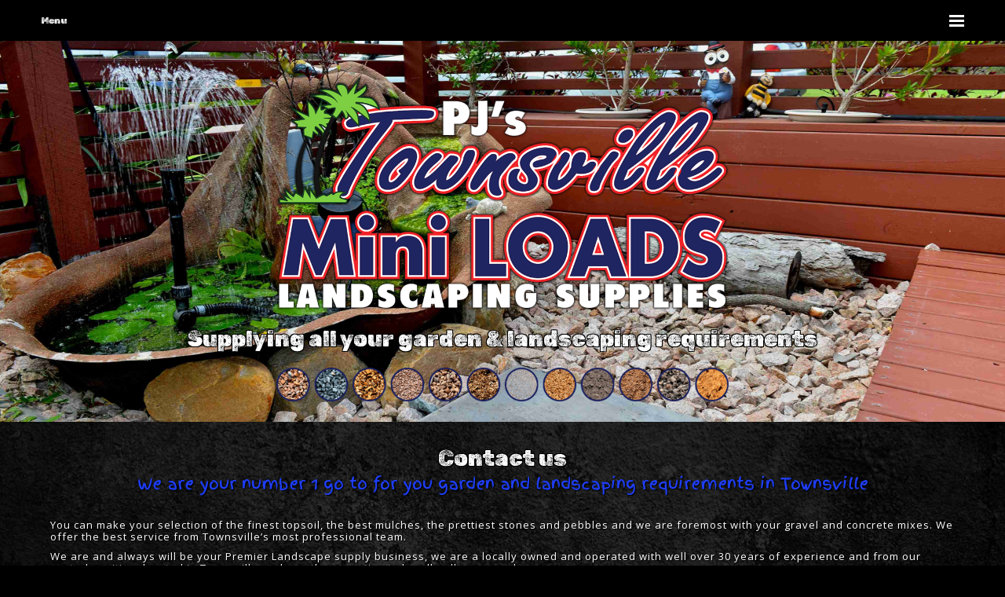

--- FILE ---
content_type: text/html
request_url: https://miniloads.com.au/contact-us.html
body_size: 3126
content:
<!doctype html>
<html>
<head>
<meta http-equiv="Content-Type" content="text/html; charset=UTF-8" />
<title>Townsville Mini Loads</title>
<link rel="stylesheet" type="text/css" href="css/mini-loads.css" media="all" />
<link rel="preconnect" href="https://fonts.googleapis.com">
<link rel="preconnect" href="https://fonts.googleapis.com">
<link rel="preconnect" href="https://fonts.gstatic.com" crossorigin>
<link href="https://fonts.googleapis.com/css2?family=Finger+Paint&family=Open+Sans&family=Rubik+Dirt&display=swap" rel="stylesheet"> 
<meta name="viewport" content="width=device-width, initial-scale=1, minimum-scale=1, maximum-scale=1"/>    
<link rel="stylesheet" type="text/css" href="engine1/style.css" />
<script type="text/javascript" src="engine1/jquery.js"></script> 
<script src="https://code.jquery.com/jquery-latest.min.js" type="text/javascript"></script>
<script src="https://www.allcorp.cloud/menumaker/menumaker.min.js" type="text/javascript"></script>
<script src="js/script.js"></script>
<link rel="stylesheet" href="https://maxcdn.bootstrapcdn.com/font-awesome/4.5.0/css/font-awesome.min.css">
<link rel="stylesheet" href="css/menu-styles.css">
<script src="https://kit.fontawesome.com/67a388bb00.js" crossorigin="anonymous"></script>
</head>

<body>   
    <div class="top-bg0">
    <div class="nav-bg">
    <div class="inner-ninety2">  
    <div class="nav-container">    
    <div id="cssmenu" class="align-center">
  	<ul>    
    <li><a href="index.html"><i class="fa-duotone fa-house-chimney"></i>&emsp;Home</a></li>
	<li>
	<a href="#"><i class="fa-duotone fa-list-radio"></i>&emsp;What we sell</a>
	<ul>
    <li><a href="garden-soil.html">Garden soils</a></li>
    <li><a href="decorative-rocks.html">Decorative rocks</a></li>
    <li><a href="mulch.html">Mulches</a></li>
	<li><a href="gravel-concrete-sand.html">Gravel, conctrete mixes & sand</a></li>
    </ul>
    </li>	
    <li><a href="vip-club.html"><i class="fa-duotone fa-trophy-star"></i>&emsp;VIP club</a></li>
    <li><a href="truck-hire.html"><i class="fa-duotone fa-truck-container"></i>&emsp;Truck hire</a></li>    
    <li><a href="who-we-are.html"><i class="fa-duotone fa-people-group"></i>&emsp;About us</a></li>
    <li><a href="contact-us.html"><i class="fa-duotone fa-comments"></i>&emsp;Contact</a></li>    
    <li><a href="https://miniloads.com.au/pdf/monthly-specials.pdf" target="blank"><i class="fa-duotone fa-file-pdf"></i>&emsp;Specials</a></li>
    <li><a href="https://miniloads.com.au/pdf/current-prices.pdf" target="blank"><i class="fa-duotone fa-file-pdf"></i>&emsp;Price list</a></li>
	<li><a href="tel:0747748174"><i class="fa-duotone fa-mobile-button"></i>&emsp;Call: (07) 4774 8174</a></li>
	<li><a href="https://www.google.com/maps/place/Townsville+Mini+Loads/@-19.2722396,146.6848687,17z/data=!3m1!4b1!4m6!3m5!1s0x6bd5f6d07a948ae3:0x5f600e9604175271!8m2!3d-19.2722396!4d146.6870574!16s%2Fg%2F1trtvhks" target="blank"><i class="fa-brands fa-google"></i></a></li>
	<li><a href="https://www.facebook.com/townsvilleminiloads" target="blank"><i class="fa-brands fa-facebook"></i></a></li>	
    </ul>
	</div>    
    </div>    
    </div>
    </div>
    </div>
	<div class="clearFloat"></div>
    <div class="top-bg100">      
    <div class="inner-ninety">
    <div class="logo-padding"> <a href="index.html"><img src="images/logo.png" class="logo" alt=""/></a>
    </div>
	<div class="top-phone">Supplying all your garden & landscaping requirements </div>
	<div class="glass-icons-padding"><img src="images/glass-icons.png" class="glass-icons" alt=""/>
    </div>	
	</div>	
	<div class="clearFloat"></div>  
    </div>    
    <div id="wowslider-container1">
	<div class="ws_images">
    <ul>   
    <li><img src="data1/images/5.jpg" alt="" title="" id="wows1_1"/></li>  
    <li><img src="data1/images/4.jpg" alt="" title="" id="wows1_1"/></li>
    <li><img src="data1/images/3.jpg" alt="" title="" id="wows1_1"/></li>    
    <li><img src="data1/images/2.jpg" alt="" title="" id="wows1_1"/></li>
	<li><img src="data1/images/1.jpg" alt="" title="" id="wows1_1"/></li>	
    </ul>
    </div>
	</div>	
	<script type="text/javascript" src="engine1/wowslider.js"></script>
	<script type="text/javascript" src="engine1/script.js"></script>    
    <div class="clearFloat"></div>
	<div class="top-bg3">
    <div class="inner-ninety">
	<div class="clearFloat"></div>	
	<div class="h1">Contact us</div>
    <div class="h2">We are your number 1 go to for you garden and landscaping requirements in Townsville</div>
	<div class="glass-icons-padding"><img src="images/glass-icons.png" class="glass-icons2" alt=""/>
    </div>	
	<div class="clearFloat"></div>	
    <div class="mid-left50">    
    <div class="style1">
    <p>You can make your selection of the finest topsoil, the best mulches, the prettiest stones and pebbles and we are foremost with your gravel and concrete mixes. We offer the best service from Townsville’s most professional team.</p>
    <p>We are and always will be your Premier Landscape supply business, we are a locally owned and operated with well over 30 years of experience and from our central position, located in Townsville we have the expertise to handle all your needs.</p>    
    </div>    
    </div>
    <div class="mid-right50">
    <div class="style1">
      <p>111 Tompkins Road, Townsville, 4818<br>
        Office Number <a href="tel:0747748174">(07) 4774 8174</a><br>
        Email: <a href="mailto:office@miniloads.com.au">office@miniloads.com.au</a><br>
        Monday to Friday: 7am – 4.30pm | 
        Saturday: 7am - 4pm | 
        Sunday: CLOSED<br>
        Public holidays – <a href="https://www.facebook.com/townsvilleminiloads" target="_blank">See Facebook Page</a></p>	
    </div>       
    </div> 
		
		
    <div class="clearFloat"></div>
    <div class="clips-container5"><img src="images/16.jpg" class="clip-img1b" alt=""></div>
	<div class="clips-container5"><img src="images/17.jpg" class="clip-img2b" alt=""></div>
	<div class="clips-container6"><img src="images/18.jpg" class="clip-img1b" alt=""></div>
	<div class="clips-container6"><img src="images/19.jpg" class="clip-img1b" alt=""></div>
	<div class="clips-container7"><img src="images/20.jpg" class="clip-img1b" alt=""></div>
	<div class="clearFloat"></div>
		
    <div class="h2">Frequently asked questions</div>	
	<div class="mid-left50">    
    <div class="style1">
    <p><strong>How much product will I need?</strong></p>
    <p>      Mulches - For a recommended depth of 100mm, 1m3 will cover 10m2. There are 16-18 bags of Mulch (60L) to 1m3.<br>
      Gravel - For a recommended depth of 50mm, 1m3 will cover 20m2.<br>
      Block laying - 1 bag (20kg) of Brickies Loam to lay 15 to 20 blocks. 1m3 of block fill will fill 132 blocks.</p>
    <p> Concreting, Driveways &amp; Footings - Here’s a handy guide to how much cement you will need for 1m3 of Premix:</p>
	<ul>
	<li>20 bags for water-tight, high strength concrete</li>
	<li>16 bags for paths, driveways, patios and floors</li>
	<li>13 bags for foundations and footings</li>
	<li>Add 33% to account for shrinkage when making concrete</li>
	</ul>	
    </div>    
    </div>
    <div class="mid-right50">
    <div class="style1">
      <p><strong>Delivery</strong></p>
      <p>Townsville Mini Loads fleet of trucks and experienced operators can offer a wide range of direct delivery options, ranging from a mini load to major project bulk haulage. </p>
      <p>We cater for all needs 6 days a week. We service both within the Townsville local area and out to Cairns, Mackay and Mt Isa with our trucks delivering landscape and construction supplies.</p>
      <p>Please call <a href="tel:0747748174">(07) 4774 8174</a> and just ask our staff which option is best for you. Townsville Mini Loads has proudly delivered materials locally for over 30 years to thousands of customers.</p>
      <p>&nbsp;</p>
      <p>&nbsp;</p>	
    </div>       
    </div>
	<iframe src="https://www.google.com/maps/embed?pb=!1m18!1m12!1m3!1d3766.2328058191524!2d146.68486871490416!3d-19.2722395869756!2m3!1f0!2f0!3f0!3m2!1i1024!2i768!4f13.1!3m3!1m2!1s0x6bd5f6d07a948ae3%3A0x5f600e9604175271!2sTownsville%20Mini%20Loads!5e0!3m2!1sen!2sau!4v1675231421762!5m2!1sen!2sau" width="100%" height="320" style="border:0;" allowfullscreen="" loading="lazy" referrerpolicy="no-referrer-when-downgrade"></iframe>
    <div class="style1">&emsp;
      <p>&nbsp;</p>
    </div>    
    </div>
	<div class="clearFloat"></div>
	</div>     
	<div class="clearFloat"></div>
    <div class="mid-bg-zenith">
    <div class="inner-hundred">    
    <div class="fourths-container1">
    <div class="leadin-internal-padding"> 
    <div class="clearFloat"></div>        
    <div class="container">
    <img src="images/leadin-clip-img1.jpg" alt="" class="image">
    <div class="overlay1">
    <div class="smidgey-text">What we sell</div>
    <div class="squandry-text">You will experience the best selection of these great products. Check our great products to make your buying decisions!</div>    
    <div class="box-clucky-text"><a href="garden-soil.html">Find out more</a></div>    
    </div>
    </div>        
    </div>
    </div>        
    <div class="fourths-container1">
    <div class="leadin-internal-padding"> 
    <div class="clearFloat"></div>        
    <div class="container">
    <img src="images/leadin-clip-img3.jpg" alt="" class="image">
    <div class="overlay1">
    <div class="smidgey-text">Truck hire</div>
    <div class="squandry-text">Our fleet has changed a lot over the past 30 years. Starting with no trucks to having 6 today! Call Mark for more information or quotes!</div>    
    <div class="box-clucky-text"><a href="truck-hire.html">Find out more</a></div>    
    </div>
    </div>        
    </div>
    </div>
    <div class="fourths-container2">
    <div class="leadin-internal-padding"> 
    <div class="clearFloat"></div>        
    <div class="container">
    <img src="images/leadin-clip-img4.jpg" alt="" class="image">
    <div class="overlay1">
    <div class="smidgey-text">Who we are</div>
    <div class="squandry-text">We are owned and operated by the Shaw family who have developed firm relationships with all residential and commercial clients in this district!</div>    
    <div class="box-clucky-text"><a href="who-we-are.html">Find out more</a></div>    
    </div>
    </div>        
    </div>
    </div>
	<div class="fourths-container3">
    <div class="leadin-internal-padding"> 
    <div class="clearFloat"></div>        
    <div class="container">
    <img src="images/leadin-clip-img2.jpg" alt="" class="image">
    <div class="overlay1">
    <div class="smidgey-text">VIP club</div>
    <div class="squandry-text">We are always trying to think of ways to help our loyal customers, so we decided to give you “MORE BANG FOR YOUR BUCK”!</div>    
    <div class="box-clucky-text"><a href="vip-club.html">Find out more</a></div>    
    </div>
    </div>        
    </div>
    </div>	
    <div class="clearFloat"></div>   
    </div>
    </div>


	<div class="clearFloat"></div>
	<div class="lower-bg3">		
    <div class="inner-ninety">
	<div class="clearFloat"></div>	
    <div class="tagline">	
      <p><img src="images/allcorp.png" width="30" height="25" alt="allcorp"/></p>
      <p>Website designed, hosted &amp; maintained by <a href="http://www.allcorp.net.au" target="_blank">Allcorp</a> © 2023</p>
  	</div>
    </div>
	</div>
    

       

    

    
    
    

    


    

    




    
    

	



</body>
</html>


--- FILE ---
content_type: text/css
request_url: https://miniloads.com.au/css/mini-loads.css
body_size: 2017
content:
@charset "utf-8";

body {
	font-size: 100%;
	margin: 0;
	padding: 0;
	background-color: #000;
}
body * {
	font-size: 100% ;
}
a{
	color: #f02329;
	text-decoration: none;
	margin: 0;
	padding: 0;
}
a:link {
	color: #f02329;
	margin: 0;
	padding: 0;
}
a:visited {
	color: #f02329;
		margin: 0;
	padding: 0;
}
a:hover {
	color: #ccc;
	margin: 0;
	padding: 0;
}
a:active {
	color: #f02329;
	margin: 0;
	padding: 0;
}
h1, h2, h3, h4, h5, h6 {
	font-weight: normal;
}
p {
	margin-bottom: 10px;
	margin-top: 0;
}
#main p.lastNode {
	margin-bottom: 0;
}
a:link img, a:visited img {
	border: none;
}
div.clearFloat {
	clear: both;
	font-size: 0;
	height: 0;
	line-height: 0px;
}
li.clearFloat {
	clear: both;
}
ul.symbolList {
	display: inline;
	float: left;
	list-style-type: none;
	margin: 0;
	padding: 0;
}
.AbsWrap {
	position: relative;
	width: 100%;
}
.rowWrap {
	width: 100%;
}
.inner-hundred {
	margin: 0px auto 0;
	width: 100%;
}
.inner-ninety {
	margin: 0px auto 0;
	width: 90%;
}
.inner-ninety2 {
	margin: 0px auto 0;
	width: 95%;
}
.inner-ninety1 {
	margin: 0px auto 0;
	width: 90%;
}
@media only screen and (max-width: 812px) {
.inner-ninety1 {
	margin: 0px auto 0;
	width: 60%;
}
}
@media only screen and (max-width: 590px) {
.inner-ninety1 {
	margin: 0px auto 0;
	width: 90%;
}
}
.inner-eighty {
	margin: 0px auto 0;
	width: 80%;
}
.inner-seventy {
	margin: 0px auto 0;
	width: 70%;
}
.inner-sixty {
	margin: 0px auto 0;
	width: 50%;
}
@media only screen and (max-width: 1056px) {
.inner-sixty {
	margin: 0px auto 0;
	width: 80%;
}
}
@media only screen and (max-width: 611px) {
.inner-sixty {
	margin: 0px auto 0;
	width: 100%;
}
}

.top-bg0 {
	margin-left: 0px;
	margin-top: 0px;
	display: inline;	
	float: left;
	margin-bottom: 0px;
	width: 100%;
	padding-top: 0px;
	z-index: 5000;	
	position: fixed;
	background-color: #000;
}
.top-bg100 {
	margin-left: 0px;
	margin-top: 12%;
	display: inline;	
	float: left;
	margin-bottom: 0px;
	width: 100%;
	padding-top: 0px;
	z-index: 10;	
	position: relative;
	background-color: rgba(0,0,0,0.0);
}
.nav-bg {
	margin-left: 0px;
	margin-top: 0px;
	display: inline;	
	float: left;
	margin-bottom: 0px;
	width: 100%;
	padding-top: 0px;
	position: relative;
	background-color: #000;
    z-index: 50 !important;
}
.nav-container {
	margin-left: 0px;
	margin-top: 0px;
	display: inline;	
	float: left;
	margin-bottom: 0px;
	width: 100%;
	padding-top: 0px;
	z-index: 5000 !important;	
	position: relative;
}
.logo-padding {
	width: 30%;
    margin: 0 auto; 
	z-index: 10;
}
@media only screen and (max-width: 1557px) {
.logo-padding {
	width: 50%;
    margin: 0 auto; 
	z-index: 10;
}
}
@media only screen and (max-width: 771px) {
.logo-padding {
	width: 70%;
    margin: 0 auto; 
	z-index: 10;
}
}

.logo {
	margin-left: 0px;
	margin-top: -20%;
	display: inline;
	float: left;
	margin-bottom: 0px;
	width: 100%;
	z-index: 10 !important;
}
@media only screen and (max-width: 1557px) {
.logo {
	margin-left: 0px;
	margin-top: -10%;
	display: inline;
	float: left;
	margin-bottom: 0px;
	width: 100%;
	z-index: 10 !important;
}
}
@media only screen and (max-width: 771px) {
.logo {
	margin-left: 0px;
	margin-top: -5%;
	display: inline;
	float: left;
	margin-bottom: 0px;
	width: 100%;
	z-index: 10 !important;
}
}
@media only screen and (max-width: 624px) {
.logo {
	margin-left: 0px;
	margin-top: -2%;
	display: inline;
	float: left;
	margin-bottom: 0px;
	width: 100%;
	z-index: 10 !important;
}
}
@media only screen and (max-width: 556px) {
.logo {
	margin-left: 0px;
	margin-top: 0%;
	display: inline;
	float: left;
	margin-bottom: 0px;
	width: 100%;
	z-index: 10 !important;
}
}
@media only screen and (max-width: 486px) {
.logo {
	margin-left: 0px;
	margin-top: 1%;
	display: inline;
	float: left;
	margin-bottom: 0px;
	width: 100%;
	z-index: 10 !important;
}
}
.top-phone {
	font-family: 'Rubik Dirt', sans-serif;
	font-size: 28px;
	text-align: center;
	color: #fff;
	width: 100%;
	line-height: 120%;
	margin-left: 0px;
	margin-top: 20px;
	display: inline;
	float: left;
	margin-bottom: 0;
    width: 100%;
	text-shadow: -1px -1px 0 #000, 1px -1px 0 #000, -1px 1px 0 #000, 1px 1px 0 #000; 
}
@media only screen and (max-width: 771px) {
.top-phone {
	display: none;
}
}
.glass-icons-padding {
	width: 30%;
    margin: 0 auto; 
	z-index: 10;
}
@media only screen and (max-width: 1557px) {
.glass-icons-padding {
	width: 50%;
    margin: 0 auto; 
	z-index: 10;
}
}
@media only screen and (max-width: 1056px) {
.glass-icons-padding {
	width: 75%;
    margin: 0 auto; 
	z-index: 10;
}
}
@media only screen and (max-width: 624px) {
.glass-icons-padding {
	width: 100%;
    margin: 0 auto; 
	z-index: 10;
}
}
.glass-icons {
	margin-left: 0px;
	margin-top: 20px;
	display: inline;
	float: left;
	margin-bottom: 0px;
	width: 100%;
	z-index: 2000 !important;
}
@media only screen and (max-width: 1056px) {
.glass-icons {
	display: none;
}
}
.glass-icons2 {
	display: none;
}
@media only screen and (max-width: 1056px) {
.glass-icons2 {
	margin-left: 0px;
	margin-top: 20px;
	display: inline;
	float: left;
	margin-bottom: 0px;
	width: 100%;
	z-index: 2000 !important;
}
}
.top-bg3 {
	margin-left: 0px;
	margin-top: 5%;
	display: inline;	
	float: left;
	margin-bottom: 0px;
	width: 100%;
	padding-top: 0px;
	z-index: 500 !important;	
	position: relative;
	background: url(../images/midbg1.jpg) fixed repeat top center;
}
@media only screen and (max-width: 1557px) {
.top-bg3 {
	margin-left: 0px;
	margin-top: 2%;
	display: inline;	
	float: left;
	margin-bottom: 0px;
	width: 100%;
	padding-top: 0px;
	z-index: 500 !important;	
	position: relative;
	background: url(../images/midbg1.jpg) fixed repeat top center;
}
}
.h1 {
	font-family: 'Rubik Dirt', sans-serif;
	font-size: 28px;
	text-align: center;
	color: #fff;
	width: 100%;
	line-height: 120%;
	margin-left: 0px;
	margin-top: 30px;
	display: inline;
	float: left;
	margin-bottom: 0;
    width: 100%;
	text-shadow: -1px -1px 0 #000, 1px -1px 0 #000, -1px 1px 0 #000, 1px 1px 0 #000; 
}
.h2 {
	font-family: 'Finger Paint', sans-serif;
	font-size: 20px;
	text-align: center;
	color: #1f3ef7;
	width: 100%;
	line-height: 120%;
	margin-left: 0px;
	margin-top: 4px;
	display: inline;
	float: left;
	margin-bottom: 0;
    width: 100%;
	text-shadow: 1px 1px 1px #000;  
}

.mid-left50 {
	margin-left: 0px;
	margin-top: 30px;
	display: inline;	
	float: left;
	margin-bottom: 0px;
	width: 48%;
	padding-top: 0px;
	z-index: 1000;	
	position: relative;
}
@media only screen and (max-width: 1557px) {
.mid-left50 {
	margin-left: 0px;
	margin-top: 30px;
	display: inline;	
	float: left;
	margin-bottom: 0px;
	width: 100%;
	padding-top: 0px;
	z-index: 1000;	
	position: relative;
}
}
.mid-right50 {
	margin-right: 0px;
	margin-top: 30px;
	display: inline;	
	float: right;
	margin-bottom: 0px;
	width: 48%;
	padding-top: 0px;
	z-index: 1000;	
	position: relative;
}
@media only screen and (max-width: 1557px) {
.mid-right50 {
	margin-right: 0px;
	margin-top: -5px;
	display: inline;	
	float: right;
	margin-bottom: 0px;
	width: 100%;
	padding-top: 0px;
	z-index: 1000;	
	position: relative;
}
}
.style1 {
	font-family: 'Open Sans', sans-serif;
	font-size: 13px;
	text-align: left;
	color: #fff;
	width: 100%;
	line-height: 120%;
	margin-left: 0px;
	margin-top: 3px;
	display: inline;
	letter-spacing: 1px;
	float: left;
	margin-bottom: 0;
	text-shadow: 1px 1px 1px #000;  
}
.clips-container5 {
	float: left;
	margin-left: 0px;
	margin-top: 20px;
	margin-bottom: 20px;
	width: 20%;
}
@media only screen and (max-width: 1339px) {
.clips-container5 {
	float: left;
	margin-left: 0px;
	margin-top: 20px;
	margin-bottom: 20px;
	width: 25%;
}
}
@media only screen and (max-width: 771px) {
.clips-container5 {
	float: left;
	margin-left: 0px;
	margin-top: 20px;
	margin-bottom: 20px;
	width: 50%;
}
}
.clips-container6 {
	float: left;
	margin-left: 0px;
	margin-top: 20px;
	margin-bottom: 20px;
	width: 20%;
}
@media only screen and (max-width: 1339px) {
.clips-container6 {
	float: left;
	margin-left: 0px;
	margin-top: 20px;
	margin-bottom: 20px;
	width: 25%;
}
}
@media only screen and (max-width: 771px) {
.clips-container6 {
	display: none;
}
}
.clips-container7 {
	float: left;
	margin-left: 0px;
	margin-top: 20px;
	margin-bottom: 20px;
	width: 20%;
}
@media only screen and (max-width: 1339px) {
.clips-container7 {
	display: none;
}
}
.clip-img1b {
	display: block;
   	margin-left: 0px;
	float:left;
	width: 95%;
	margin-top: 0px;
    border: 0px solid #fff;
	-webkit-box-shadow: 0px 0px 4px #000;
	        box-shadow: 0px 0px 4px #000;
}
.clip-img2b {
	display: block;
   	margin-left: 0px;
	float:left;
	width: 95%;
	margin-top: 0px;
    -webkit-box-shadow: 0px 0px 5px #000;
            box-shadow: 0px 0px 5px #000;
}
@media only screen and (max-width: 771px) {
.clip-img2b {
	display: block;
   	margin-right: 0px;
	float:right;
	width: 95%;
	margin-top: 0px;
    -webkit-box-shadow: 0px 0px 5px #000;
            box-shadow: 0px 0px 5px #000;
}
}
.video-padderer {
margin: 0 auto;
margin-top: 0px;
width: 60%;
}
@media only screen and (max-width: 1436px) {
.video-padderer {
margin: 0 auto;
margin-top: 0px;
width: 100%;
}
}
.video-container-front {
margin-left: 0px;
margin-top: 25px;
display: inline;	
float: left;
margin-bottom: 100px;
width: 100%;
padding-top: 0px;
z-index: 1000;	
position: relative;
}
.videoWrapper {
position: relative;
padding-bottom: 56.25%; /* 16:9 */
padding-top: 25px;
height: 0;
margin-top: 45px;
}
.videoWrapper iframe {
position: absolute;
top: 0;
left: 0;
width: 100%;
height: 100%;
}
.underline2 {
	margin-left: 0px;
	margin-top: -5%;
	display: inline;
	float: left;
	margin-bottom: 0px;
	width: 100%;
	z-index: 5000 !important;
}

.mid-bg-zenith {
	margin-left: 0px;
	margin-top: 0%;
	display: inline;	
	float: left;
	margin-bottom: 0px;
	width: 100%;
	padding-top: 0px;
	z-index: 1000;	
	position: relative;
	background-color: #fff;
}
.fourths-container1 {
	float: left;
	margin-left: 0px;
	margin-top: 0px;
	padding-bottom: 0px;
	margin-bottom: 0px;
	width: 25%;
	height: auto;
	background-color: rgba(0,0,0,0.0);
	z-index: 2100;	
}
@media only screen and (max-width: 1776px) {
.fourths-container1 {
	float: left;
	margin-left: 0px;
	margin-top: 0px;
	padding-bottom: 0px;
	margin-bottom: 0px;
	width: 33.333%;
	height: auto;
	background-color: rgba(0,0,0,0.0);
	z-index: 2100;	
}
}
@media only screen and (max-width: 1339px) {
.fourths-container1 {
	float: left;
	margin-left: 0px;
	margin-top: 0px;
	padding-bottom: 0px;
	margin-bottom: 0px;
	width: 50%;
	height: auto;
	background-color: rgba(0,0,0,0.0);
	z-index: 2100;	
}
}
@media only screen and (max-width: 900px) {
.fourths-container1 {
	float: left;
	margin-left: 0px;
	margin-top: 0px;
	padding-bottom: 0px;
	margin-bottom: 0px;
	width: 100%;
	height: auto;
	background-color: rgba(0,0,0,0.0);
	z-index: 2100;	
}
}
.fourths-container2 {
	float: left;
	margin-left: 0px;
	margin-top: 0px;
	padding-bottom: 0px;
	margin-bottom: 0px;
	width: 25%;
	height: auto;
	background-color: rgba(0,0,0,0.0);
	z-index: 2100;	
}
@media only screen and (max-width: 1776px) {
.fourths-container2 {
	float: left;
	margin-left: 0px;
	margin-top: 0px;
	padding-bottom: 0px;
	margin-bottom: 0px;
	width: 33.333%;
	height: auto;
	background-color: rgba(0,0,0,0.0);
	z-index: 2100;	
}
}
@media only screen and (max-width: 1339px) {
.fourths-container2 {
	display: none;
}
}
.fourths-container3 {
	float: left;
	margin-left: 0px;
	margin-top: 0px;
	padding-bottom: 0px;
	margin-bottom: 0px;
	width: 25%;
	height: auto;
	background-color: rgba(0,0,0,0.0);
	z-index: 2100;	
}
@media only screen and (max-width: 1776px) {
.fourths-container3 {
	display: none;	
}
}
.leadin-internal-padding {
	width: 100%;
    margin: 0 auto; 
	z-index: 1000;
}
.leadin-internal-padding-hum {
	width: 100%;
    margin: 0 auto; 
	z-index: 1000;
}
.container {
  position: relative;
  width: 100%;
}
.containerz {
  position: relative;
  width: 100%;
}
.image {
  display: block;
  width: 100%;
  height: auto;
    border-top: 0px solid #fff;
    border-bottom: 0px solid #fff;
}
.overlay1 {
  position: absolute;
  top: 0;
  bottom: 0;
  left: 0;
  right: 0;
  height: 100%;
  width: 100%;
  opacity: 1;
  -webkit-transition: .5s ease;
  transition: .5s ease;
  background-color: rgba(0,0,0,0.60);
}
.container:hover .overlay1 {
  opacity: 1;
  background-color: rgba(0,0,0,0.85);    
}
.smidgey-text {
  font-family: 'Rubik Dirt', sans-serif;
  font-size: 28px;
  text-align: center;
  color: #fff;
  position: absolute;
  top: 15%;
  left: 50%;
  -webkit-transform: translate(-50%, -50%);
  transform: translate(-50%, -50%);
  text-shadow: 1px 1px 1px #000;  
}
.squandry-text {
  font-family: 'Open Sans', sans-serif;
  font-size: 13px;
  color: #fff;
  position: absolute;
  top: 45%;
  left: 50%;
  -webkit-transform: translate(-50%, -50%);
  transform: translate(-50%, -50%);
  text-align: center;
  text-shadow: 1px 1px 1px #000;
	letter-spacing: 1px;
}
.box-clucky-text {
  font-family: 'Finger Paint', sans-serif;
  font-size: 20px;
  position: absolute;
  top: 80%;
  left: 50%;
  -webkit-transform: translate(-50%, -50%);
  transform: translate(-50%, -50%);
  text-align: center;
  text-shadow: 1px 1px 1px #000;
}
.box-clucky-text a{
	color: #1f3ef7;
	text-decoration: none;
	margin: 0;
	padding: 0;
}
.box-clucky-text a:link {
	color: #1f3ef7;
	margin: 0;
	padding: 0;
}
.box-clucky-text a:visited {
	color: #1f3ef7;
		margin: 0;
	padding: 0;
}
.box-clucky-text a:hover {
	color: #f12329;
	margin: 0;
	padding: 0;
}
.box-clucky-text a:active {
	color: #1f3ef7;
	margin: 0;
	padding: 0;
}
.lower-bg3 {
	margin-left: 0px;
	margin-top: 0px;
	display: inline;	
	float: left;
	margin-bottom: 0px;
	width: 100%;
	padding-top: 0px;
	z-index: 5000;	
	position: relative;
	background: url(../images/midbg2.jpg) repeat top center;
}
.tagline {
	font-family: 'Open Sans', sans-serif;
	font-size: 11px;
	text-align: center;
	color: #fff;
	width: 100%;
	line-height: 120%;
	margin-left: 0px;
	margin-top: 50px;
	display: inline;
	float: left;
	margin-bottom: 50px;
}

.truck-container {
	margin-left: 0px;
	margin-top: 30px;
	display: inline;	
	float: left;
	margin-bottom: 0px;
	width: 25%;
	padding-top: 0px;
	z-index: 1000;	
	position: relative;
	height: 390px;
}
@media only screen and (max-width: 1501px) {
.truck-container {
	margin-left: 0px;
	margin-top: 30px;
	display: inline;	
	float: left;
	margin-bottom: 0px;
	width: 25%;
	padding-top: 0px;
	z-index: 1000;	
	position: relative;
	height: 350px;
}
}
@media only screen and (max-width: 1200px) {
.truck-container {
	margin-left: 0px;
	margin-top: 30px;
	display: inline;	
	float: left;
	margin-bottom: 0px;
	width: 33.333%;
	padding-top: 0px;
	z-index: 1000;	
	position: relative;
	height: 350px;
}
}
@media only screen and (max-width: 871px) {
.truck-container {
	margin-left: 0px;
	margin-top: 30px;
	display: inline;	
	float: left;
	margin-bottom: 0px;
	width: 50%;
	padding-top: 0px;
	z-index: 1000;	
	position: relative;
	height: 350px;
}
}
@media only screen and (max-width: 632px) {
.truck-container {
	margin-left: 0px;
	margin-top: 30px;
	display: inline;	
	float: left;
	margin-bottom: 0px;
	width: 100%;
	padding-top: 0px;
	z-index: 1000;	
	position: relative;
	height: auto;
}
}
.truck-container-padding {
	width: 90%;
    margin: 0 auto;
	z-index: 10;
}
@media only screen and (max-width: 632px) {
.truck-container-padding {
	width: 100%;
    margin: 0 auto;
	z-index: 10;
}
}
.truck-image {
	margin-left: 0px;
	margin-top: 0%;
	display: inline;
	float: left;
	margin-bottom: 0px;
	width: 100%;
	z-index: 10 !important;
}

.h1truck {
	font-family: 'Rubik Dirt', sans-serif;
	font-size: 18px;
	text-align: left;
	color: #fff;
	width: 100%;
	line-height: 120%;
	margin-left: 0px;
	margin-top: 30px;
	display: inline;
	float: left;
	margin-bottom: 0;
    width: 100%;
	text-shadow: -1px -1px 0 #000, 1px -1px 0 #000, -1px 1px 0 #000, 1px 1px 0 #000; 
}
.style1truck {
	font-family: 'Open Sans', sans-serif;
	font-size: 13px;
	text-align: left;
	color: #fff;
	width: 100%;
	line-height: 120%;
	margin-left: 0px;
	margin-top: 3px;
	display: inline;
	letter-spacing: 1px;
	float: left;
	margin-bottom: 0;
	text-shadow: 1px 1px 1px #000;  
}



.inner-sixty-team {
	margin: 0px auto 0;
	width: 70%;
}
@media only screen and (max-width: 1902px) {
.inner-sixty-team {
	margin: 0px auto 0;
	width: 80%;
}
}
@media only screen and (max-width: 1663px) {
.inner-sixty-team {
	margin: 0px auto 0;
	width: 90%;
}
}
@media only screen and (max-width: 1477px) {
.inner-sixty-team {
	margin: 0px auto 0;
	width: 100%;
}
}
@media only screen and (max-width: 1335px) {
.inner-sixty-team {
	margin: 0px auto 0;
	width: 60%;
}
}
@media only screen and (max-width: 1116px) {
.inner-sixty-team {
	margin: 0px auto 0;
	width: 75%;
}
}

@media only screen and (max-width: 922px) {
.inner-sixty-team {
	margin: 0px auto 0;
	width: 100%;
}
}
@media only screen and (max-width: 543px) {
.inner-sixty-team {
	margin: 0px auto 0;
	width: 70%;
}
}
.team-container {
	margin-left: 0px;
	margin-top: 30px;
	display: inline;	
	float: left;
	margin-bottom: 0px;
	width: 25%;
	padding-top: 0px;
	z-index: 1000;	
	position: relative;
	height: 500px;
}
@media only screen and (max-width: 1335px) {
.team-container {
	margin-left: 0px;
	margin-top: 30px;
	display: inline;	
	float: left;
	margin-bottom: 0px;
	width: 50%;
	padding-top: 0px;
	z-index: 1000;	
	position: relative;
	height: 550px;
}
}
@media only screen and (max-width: 1116px) {
.team-container {
	margin-left: 0px;
	margin-top: 30px;
	display: inline;	
	float: left;
	margin-bottom: 0px;
	width: 50%;
	padding-top: 0px;
	z-index: 1000;	
	position: relative;
	height: 550px;
}
}
@media only screen and (max-width: 922px) {
.team-container {
	margin-left: 0px;
	margin-top: 30px;
	display: inline;	
	float: left;
	margin-bottom: 0px;
	width: 50%;
	padding-top: 0px;
	z-index: 1000;	
	position: relative;
	height: 600px;
}
}
@media only screen and (max-width: 686px) {
.team-container {
	margin-left: 0px;
	margin-top: 30px;
	display: inline;	
	float: left;
	margin-bottom: 0px;
	width: 50%;
	padding-top: 0px;
	z-index: 1000;	
	position: relative;
	height: 500px;
}
}
@media only screen and (max-width: 543px) {
.team-container {
	margin-left: 0px;
	margin-top: 30px;
	display: inline;	
	float: left;
	margin-bottom: 0px;
	width: 100%;
	padding-top: 0px;
	z-index: 1000;	
	position: relative;
	height: auto;
}
}
.team-container-padding {
	width: 90%;
    margin: 0px auto 0;
	z-index: 10;
}
.team-image {
	margin-left: 0px;
	margin-top: 0%;
	display: inline;
	float: left;
	margin-bottom: 0px;
	width: 100%;
	z-index: 10 !important;
}

.h1team {
	font-family: 'Rubik Dirt', sans-serif;
	font-size: 18px;
	text-align: left;
	color: #fff;
	width: 100%;
	line-height: 120%;
	margin-left: 0px;
	margin-top: 30px;
	display: inline;
	float: left;
	margin-bottom: 0;
    width: 100%;
	text-shadow: -1px -1px 0 #000, 1px -1px 0 #000, -1px 1px 0 #000, 1px 1px 0 #000; 
}
.style1team {
	font-family: 'Open Sans', sans-serif;
	font-size: 13px;
	text-align: left;
	color: #fff;
	width: 100%;
	line-height: 120%;
	margin-left: 0px;
	margin-top: 3px;
	display: inline;
	letter-spacing: 1px;
	float: left;
	margin-bottom: 0;
	text-shadow: 1px 1px 1px #000;  
}
/* Steve Styles */
.h2form {
	font-family: 'Finger Paint', sans-serif;
	font-size: 20px;
	text-align: center;
	color: #fff;
	width: 100%;
	line-height: 120%;
	margin-left: 0px;
	margin-top: 4px;
	display: inline;
	float: left;
	margin-bottom: 0;
    width: 100%;
	
}
.container1 {
	padding: none !important;
	margin: none !important;
	position: relative;
  width: 100%;
}

--- FILE ---
content_type: text/css
request_url: https://miniloads.com.au/css/menu-styles.css
body_size: 1104
content:
@import url(https://fonts.googleapis.com/css2?family=Finger+Paint&family=Open+Sans&family=Rubik+Dirt&display=swap);
#cssmenu,
#cssmenu ul,
#cssmenu ul li,
#cssmenu ul li a,
#cssmenu #menu-button {
  margin: 0;
  padding: 0;
  border: 0;
  list-style: none;
  line-height: 1;
  display: block;
  position: relative;
  -webkit-box-sizing: border-box;
  -moz-box-sizing: border-box;
  box-sizing: border-box;
}
#cssmenu:after,
#cssmenu > ul:after {
  content: ".";
  display: block;
  clear: both;
  visibility: hidden;
  line-height: 0;
  height: 0;
}
#cssmenu #menu-button {
  display: none;
}
#cssmenu {
  font-family: 'Rubik Dirt', cursive;
  line-height: 1;
  background-color: rgba(145,168,158,0.0);
  width: auto;
  font-weight: 400;
}
#menu-line {
  position: absolute;
  top: 0;
  left: 0;
  height: 0px;
  background: #fff;
}
#cssmenu > ul > li {
  float: left;
}
#cssmenu.align-center > ul {
  font-size: 0;
  text-align: center;
}
#cssmenu.align-center > ul > li {
  display: inline-block;
  float: none;
}
#cssmenu.align-center ul ul {
  text-align: left;
}
#cssmenu.align-right > ul > li {
  float: right;
}
#cssmenu.align-right ul ul {
  text-align: right;
}
#cssmenu > ul > li > a {
  padding: 15px;
  font-size: 14px;
  text-decoration: none;
  color: #fff;
  letter-spacing: 0px;
}
#cssmenu > ul > li:hover > a,
#cssmenu > ul > li.active > a {
  color: #f02329;
}
#cssmenu > ul > li.has-sub > a {
  padding-right: 25px;
}
#cssmenu > ul > li.has-sub > a::after {
  position: absolute;
  top: 21px;
  right: 10px;
  width: 4px;
  height: 4px;
  border-bottom: 1px solid #fff;
  border-right: 1px solid #fff;
  content: "";
  -webkit-transform: rotate(45deg);
  -moz-transform: rotate(45deg);
  -ms-transform: rotate(45deg);
  -o-transform: rotate(45deg);
  transform: rotate(45deg);
}
#cssmenu > ul > li.has-sub:hover > a::after {
  border-color: #f02329;
}
#cssmenu ul ul {
  position: absolute;
  left: -9999px;
}
#cssmenu li:hover > ul {
  left: auto;
}
#cssmenu.align-right li:hover > ul {
  right: 0;
}
#cssmenu ul ul ul {
  margin-left: 100%;
  top: 0;
}
#cssmenu.align-right ul ul ul {
  margin-left: 0;
  margin-right: 100%;
}
#cssmenu ul ul li {
  height: 0;
  -webkit-transition: height .2s ease;
  -moz-transition: height .2s ease;
  -ms-transition: height .2s ease;
  -o-transition: height .2s ease;
  transition: height .2s ease;
}
#cssmenu ul li:hover > ul > li {
  height: 32px;
}
#cssmenu ul ul li a {
  padding: 10px 20px;
  width: 270px;
  font-family: 'Open Sans', sans-serif;
  font-size: 13px;
  background: #1f2560;
  text-decoration: none;
  color: #fff;
    z-index: 3000;
	letter-spacing: 1px;
}
#cssmenu ul ul li:hover > a,
#cssmenu ul ul li a:hover {
  color: #f02329;
}
#cssmenu ul ul li.has-sub > a::after {
  position: absolute;
  top: 13px;
  right: 10px;
  width: 4px;
  height: 4px;
  border-bottom: 1px solid #dddddd;
  border-right: 1px solid #dddddd;
  content: "";
  -webkit-transform: rotate(-45deg);
  -moz-transform: rotate(-45deg);
  -ms-transform: rotate(-45deg);
  -o-transform: rotate(-45deg);
  transform: rotate(-45deg);
  -webkit-transition: border-color 0.2s ease;
  -moz-transition: border-color 0.2s ease;
  -ms-transition: border-color 0.2s ease;
  -o-transition: border-color 0.2s ease;
  transition: border-color 0.2s ease;
}
#cssmenu.align-right ul ul li.has-sub > a::after {
  right: auto;
  left: 10px;
  border-bottom: 0;
  border-right: 0;
  border-top: 1px solid #dddddd;
  border-left: 1px solid #dddddd;
}
#cssmenu ul ul li.has-sub:hover > a::after {
  border-color: #444;
}
#cssmenu.small-screen {
  width: 100%;
}
#cssmenu.small-screen ul {
  width: 100%;
  display: none;
}
#cssmenu.small-screen.align-center > ul,
#cssmenu.small-screen.align-right ul ul {
  text-align: left;
}
#cssmenu.small-screen ul li,
#cssmenu.small-screen ul ul li,
#cssmenu.small-screen ul li:hover > ul > li {
  width: 100%;
  height: auto;
  border-top: 1px solid rgba(120, 120, 120, 0.15);
}
#cssmenu.small-screen ul li a,
#cssmenu.small-screen ul ul li a {
  width: 100%;
}
#cssmenu.small-screen > ul > li,
#cssmenu.small-screen.align-center > ul > li,
#cssmenu.small-screen.align-right > ul > li {
  float: none;
  display: block;
}
#cssmenu.small-screen ul ul li a {
  padding: 20px 20px 20px 30px;
  font-size: 12px;
  color: #fff;
  background: none;
}
#cssmenu.small-screen ul ul li:hover > a,
#cssmenu.small-screen ul ul li a:hover {
  color: #fff;
}
#cssmenu.small-screen ul ul ul li a {
  padding-left: 40px;
}
#cssmenu.small-screen ul ul,
#cssmenu.small-screen ul ul ul {
  position: relative;
  left: 0;
  right: auto;
  width: 100%;
  margin: 0;
}
#cssmenu.small-screen > ul > li.has-sub > a::after,
#cssmenu.small-screen ul ul li.has-sub > a::after {
  display: none;
}
#cssmenu.small-screen #menu-line {
  display: none;
}
#cssmenu.small-screen #menu-button {
  display: block;
  padding: 20px;
  color: #fff;
  cursor: pointer;
  font-size: 12px;
}
#cssmenu.small-screen #menu-button::after {
  content: '';
  position: absolute;
  top: 19px;
  right: 20px;
  display: block;
  width: 19px;
  height: 3px;
  background: #fff;
}
#cssmenu.small-screen #menu-button::before {
  content: '';
  position: absolute;
  top: 25px;
  right: 20px;
  display: block;
  width: 19px;
  height: 3px;
  border-top: 3px solid #fff;
  border-bottom: 3px solid #fff;
}
#cssmenu.small-screen .submenu-button {
  position: absolute;
  z-index: 10;
  right: 0;
  top: 0;
  display: block;
  background-color: #30a9d8;
  border-left: 1px solid rgba(120, 120, 120, 0.15);
  height: 50px;
  width: 52px;
  cursor: pointer;
}
#cssmenu.small-screen .submenu-button::after {
  content: '';
  position: absolute;
  top: 21px;
  left: 26px;
  display: block;
  width: 1px;
  height: 11px;
  background: #000;
  z-index: 99;
}
#cssmenu.small-screen .submenu-button::before {
  content: '';
  position: absolute;
  left: 21px;
  top: 26px;
  display: block;
  width: 11px;
  height: 1px;
  background: #000;
  z-index: 99;
}
#cssmenu.small-screen .submenu-button.submenu-opened:after {
  display: none;
}
#cssmenu.small-screen.select-list {
  padding: 5px;
}


--- FILE ---
content_type: application/javascript
request_url: https://miniloads.com.au/js/script.js
body_size: 17
content:
(function($){
$(document).ready(function(){

$("#cssmenu").menumaker({
    title: "Menu",
    breakpoint: 1384,
    format: "multitoggle"
});

});
})(jQuery);
